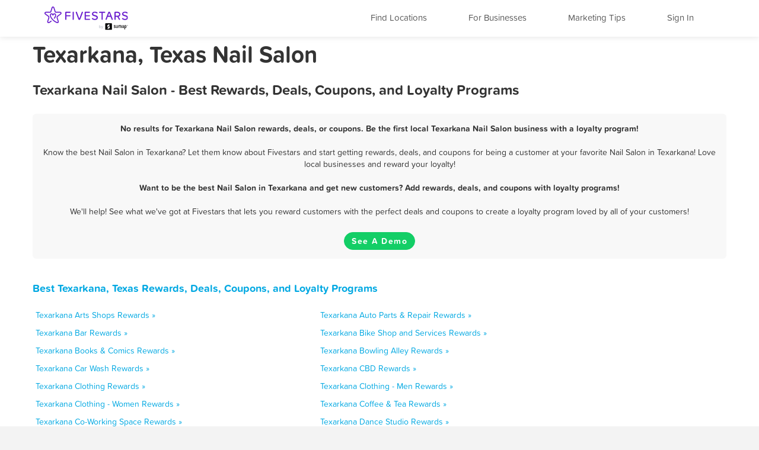

--- FILE ---
content_type: text/html; charset=utf-8
request_url: https://www.fivestars.com/business/tx/texarkana/nail-salon/
body_size: 5185
content:
<!DOCTYPE html>
<html lang="en" xmlns:fb="http://ogp.me/ns/fb#">
  <head>
    <title>Texarkana, Texas Nail Salon - Best Rewards, Deals, and Coupons - Loyalty Programs - Fivestars</title>
    
      <meta http-equiv="X-UA-Compatible" content="IE=edge" />
      <meta charset="utf-8"/>
      
      <meta name="viewport" content="user-scalable=yes, width=device-width, initial-scale=1.0, maximum-scale=5"/>
      
      <meta name="apple-mobile-web-app-capable" content="yes" />
      <meta name="author" content="Fivestars Loyalty, Inc."/>
      <meta name="title" content="Texarkana, Texas Nail Salon - Best Rewards, Deals, and Coupons - Loyalty Programs - Fivestars"/>
      <meta name="description" content="A complete list of all the best Texarkana Nail Salon rewards, deals, coupons in Texarkana, Texas from Fivestars loyalty programs. Fivestars is the nation’s best customer loyalty program and customer rewards program. Love local businesses and reward your loyalty!"/>
      <meta property="og:title" content="A complete list of all the best Texarkana Nail Salon rewards, deals, coupons in Texarkana, Texas from Fivestars loyalty programs. Fivestars is the nation’s best customer loyalty program and customer rewards program. Love local businesses and reward your loyalty!" />
      <meta property="og:url" content="https://www.fivestars.com/business/tx/texarkana/nail-salon/" />
      <meta property="og:image" content="https://loyalty-static.fivestars.com/9cf8c7e95697f13fa2966e5a4d0b3e682256a40b/images/www/og-image.png"/>
      <meta name="msvalidate.01" content="7B45BA29A7457E7FB609A339778C1D17" />
    
    
      <script type="text/javascript">
        var STATIC_URL = 'https://loyalty-static.fivestars.com/9cf8c7e95697f13fa2966e5a4d0b3e682256a40b/';
        var COMPANY_NAME = 'FiveStars';
        var COMPANY_SHORT_URL = 'fivestars.com';
        var COMPANY_NAME_DISPLAY = 'Fivestars';
        var FIVESTARS_NAME = 'FiveStars';
        var SALES_PHONE = '844-893-1456';
        var SALES_BUSINESS_REGISTER_URL = 'https://www.sumup.com/en-us/loyalty-program/';
        var IE8 = false;
        var RECAPTCHA_V2_PUBLIC_KEY = '6LfJcHQUAAAAAPzs41sC_HNaoLms2ylxtM7W8iBJ';
        var JUMP_TO = '';
        var SECURE_WEB_DOMAIN = 'https://www.fivestars.com/';
        var MAPBOX_ACCESS_TOKEN = 'pk.eyJ1IjoiY2hzaWVoIiwiYSI6Ik1leDh4ZHMifQ.lARBGp6YDKllzav3Qb4cBw';
        var MAPBOX_MAP_ID = 'chsieh/ck8rzg3mn0hcf1inwsq0nfax6';
        var IS_LOCAL = 'False';
      </script>
    
    <!-- Le HTML5 shim, for IE6-8 support of HTML5 elements -->
    <!--[if lt IE 9]>
    
    <link rel="stylesheet" href="https://loyalty-static.fivestars.com/9cf8c7e95697f13fa2966e5a4d0b3e682256a40b/css/index_ie.css?77c59780"/>
    
    
    <script type="text/javascript" src="https://loyalty-static.fivestars.com/9cf8c7e95697f13fa2966e5a4d0b3e682256a40b/js/respond.js?c67bf06e"></script>
    
    <script type="text/javascript">
      IE8 = true;
    </script>
    <![endif]-->
    

          <!-- Google Tag Manager -->
    <script>(function(w,d,s,l,i){w[l]=w[l]||[];w[l].push({'gtm.start':
    new Date().getTime(),event:'gtm.js'});var f=d.getElementsByTagName(s)[0],
    j=d.createElement(s),dl=l!='dataLayer'?'&l='+l:'';j.async=true;j.src=
    'https://www.googletagmanager.com/gtm.js?id='+i+dl;f.parentNode.insertBefore(j,f);
    })(window,document,'script','dataLayer','GTM-T7CJQ8');</script>
    <!-- End Google Tag Manager -->

      <!-- Mixpanel -->
      <!-- start Mixpanel -->
      <script type="text/javascript">
      window.mixpanel = {
        track: function(){},
        track_forms: function(){},
        track_links: function(){},
        register: function(){},
      }
      </script>
      <!-- end Mixpanel -->
    

    
<meta name="google" content="notranslate" />
<!-- meta name="fragment" content="!" -->

<link rel="canonical" href="https://www.fivestars.com/business/tx/texarkana/nail-salon/"/>





<script type="text/javascript" src="https://loyalty-static.fivestars.com/9cf8c7e95697f13fa2966e5a4d0b3e682256a40b/js/link_phone.js?1778ac45"></script>



<script type="text/javascript" src="https://loyalty-static.fivestars.com/9cf8c7e95697f13fa2966e5a4d0b3e682256a40b/js/reward_info_jinja2.js?4cda847a"></script>



<link rel="stylesheet" href="https://loyalty-static.fivestars.com/9cf8c7e95697f13fa2966e5a4d0b3e682256a40b/css/business_directory.css?9a6f1562"/>




    
      <!-- Typekit fonts -->
      <script type="text/javascript" src="https://use.typekit.com/pae0xgm.js"></script>
      <script type="text/javascript">try{Typekit.load();}catch(e){}</script>
    

    
      <!-- Le fav and touch icons -->
      
      <link rel="shortcut icon" href="https://loyalty-static.fivestars.com/9cf8c7e95697f13fa2966e5a4d0b3e682256a40b/images/www/favicon.ico">
      <link rel="icon" type="image/png" href="https://loyalty-static.fivestars.com/9cf8c7e95697f13fa2966e5a4d0b3e682256a40b/images/www/favicon-32x32.png" sizes="32x32">
      <link rel="icon" type="image/png" href="https://loyalty-static.fivestars.com/9cf8c7e95697f13fa2966e5a4d0b3e682256a40b/images/www/favicon-16x16.png" sizes="16x16">

      <link rel="apple-touch-icon" href="https://loyalty-static.fivestars.com/9cf8c7e95697f13fa2966e5a4d0b3e682256a40b/images/www/touch-icon100x100.png">

      <link rel="apple-touch-icon-precomposed" href="https://loyalty-static.fivestars.com/9cf8c7e95697f13fa2966e5a4d0b3e682256a40b/images/www/touch-icon100x100.png">

      <!-- iPhone(first generation or 2G), iPhone 3G, iPhone 3GS -->
      <link rel="apple-touch-icon" sizes="57x57" href="https://loyalty-static.fivestars.com/9cf8c7e95697f13fa2966e5a4d0b3e682256a40b/images/www/touch-icon57x57.png">
      <!-- iPad and iPad mini @1x -->
      <link rel="apple-touch-icon" sizes="76x76" href="https://loyalty-static.fivestars.com/9cf8c7e95697f13fa2966e5a4d0b3e682256a40b/images/www/touch-icon76x76.png">
      <!-- iPhone 4, iPhone 4s, iPhone 5, iPhone 5c, iPhone 5s, iPhone 6, iPhone 6s -->
      <link rel="apple-touch-icon" sizes="120x120" href="https://loyalty-static.fivestars.com/9cf8c7e95697f13fa2966e5a4d0b3e682256a40b/images/www/touch-icon120x120.png">
      <!-- iPad and iPad mini @2x -->
      <link rel="apple-touch-icon" sizes="152x152" href="https://loyalty-static.fivestars.com/9cf8c7e95697f13fa2966e5a4d0b3e682256a40b/images/www/touch-icon152x152.png">
      <!-- iPad Pro -->
      <link rel="apple-touch-icon" sizes="167x167" href="https://loyalty-static.fivestars.com/9cf8c7e95697f13fa2966e5a4d0b3e682256a40b/images/www/touch-icon167x167.png">
      <!-- iPhone 6 Plus and iPhone 6s Plus -->
      <link rel="apple-touch-icon" sizes="180x180" href="https://loyalty-static.fivestars.com/9cf8c7e95697f13fa2966e5a4d0b3e682256a40b/images/www/touch-icon180x180.png">
      <!-- Android Devices High Resolution -->
      <link rel="icon" sizes="192x192" href="https://loyalty-static.fivestars.com/9cf8c7e95697f13fa2966e5a4d0b3e682256a40b/images/www/touch-icon192x192.png">
      <!-- Android Devices Normal Resolution -->
      <link rel="icon" sizes="128x128" href="https://loyalty-static.fivestars.com/9cf8c7e95697f13fa2966e5a4d0b3e682256a40b/images/www/touch-icon128x128.png">
      
    

    
    
  </head>

  <body>
  

    

    
      <!-- Google Tag Manager (noscript) -->
<noscript><iframe src="https://www.googletagmanager.com/ns.html?id=GTM-T7CJQ8"
height="0" width="0" style="display:none;visibility:hidden"></iframe></noscript>
<!-- End Google Tag Manager (noscript) -->

    

    <div id="fb-root"></div>
    
    <div class="navbar navbar-fixed-top">
        <div class="navbar-inner">
          <div class="container">
          <a class="nav brand pull-left" href="/">
            <img alt="Fivestars" src="https://loyalty-static.fivestars.com/9cf8c7e95697f13fa2966e5a4d0b3e682256a40b/images/www/logo.svg"/>
          </a>
          <div class="nav pull-right nav-box">
            <button type="button" class="btn btn-navbar" data-toggle="collapse" data-target=".nav-collapse" aria-label="Menu">
              <span class="icon-bar"></span>
              <span class="icon-bar"></span>
              <span class="icon-bar"></span>
            </button>
            <div class="nav-collapse collapse pull-right">
              <ul class="nav pull-right">
                <li class="list fs-nav-list"><a href="/locations/" id="find-location-btn">Find Locations</a></li>
                <script type="text/javascript">
                  mixpanel.track_links("#find-location-btn", "Clicked - Find Locations", {'referrer': window.location.href});
                </script>
                

                <li class="list fs-nav-list"><a href="/referral/" id="for-business-btn">For Businesses</a></li>
                <script type="text/javascript">
                  mixpanel.track_links("#for-business-btn", "Clicked - For Businesses", {'referrer': window.location.href});
                </script>
                <li class="list fs-nav-list"><a href="https://www.sumup.com/en-us/business-guide/" id="get-marketing-tips-btn" target="_blank" rel="noopener" title="Marketing Tips and Blog" alt="Marketing Tips and Blog">Marketing Tips</a></li>
                <script type="text/javascript">
                  mixpanel.track_links("#get-marketing-tips-btn", "Clicked - Get Marketing Tips", {'referrer': window.location.href});
                </script>
                
                <li class="list fs-nav-list">
                
                <a href="/accounts/login/">Sign In</a>
                
                </li>
                
                <li class="dropdown hidden-phone">
                
                </li>
              </ul>
            </div>
          </div>
        </div>
      </div>
    </div>
    

    <div class="content ie-content">
      
      
<div class="container business-directory">
  <h1>Texarkana, Texas Nail Salon</h1>
  <div class="row">
    <h2>Texarkana Nail Salon - Best Rewards, Deals, Coupons, and Loyalty Programs</h2>
    <ul class="business-directory business-list">
      
      
      
      
      
      
      
      
      
      
    </ul>
    
      <div class="findout-container-fs">
        <div class="findout-text">
          
          <span class="business-directory-no-results">
            No results for Texarkana Nail Salon rewards, deals, or coupons. Be the first local Texarkana Nail Salon business with a loyalty program!
          </span>
          <br><br>
          
          Know the best Nail Salon in Texarkana? Let them know about Fivestars and start getting rewards, deals, and coupons for being a customer at your favorite Nail Salon in Texarkana! Love local businesses and reward your loyalty!
          <br><br>
          <span class="business-directory-no-results">
          Want to be the best Nail Salon in Texarkana and get new customers? Add rewards, deals, and coupons with loyalty programs!</span>
          <br><br>
          We'll help! See what we've got at Fivestars that lets you reward customers with the perfect deals and coupons to create a loyalty program loved by all of your customers!
        </div>
        <div class="findout-contact-text">
          <br>
          <a class="findout-info btn fivestars-button" href="https://www.sumup.com/en-us/loyalty-program/"  alt="See a Demo and Learn More About Fivestars" title="See a Demo and Learn More About Fivestars" target="_blank" rel="nofollow noopener">See A Demo</a>
        </div>
      </div>
  </div>


  <div class="business-type-list business-directory-container">
    <h3>
     <a href="/business/tx/texarkana/">
      Best Texarkana, Texas Rewards, Deals, Coupons, and Loyalty Programs
    </a>
    </h3>
    <ul class="business-type-list">
    
    <li class="business-type-list business-type-list-tile span5">
      <a href="/business/tx/texarkana/arts-shops/">
        Texarkana Arts Shops Rewards &raquo;
      </a>
    </li>
    
    <li class="business-type-list business-type-list-tile span5">
      <a href="/business/tx/texarkana/auto-parts-repair/">
        Texarkana Auto Parts & Repair Rewards &raquo;
      </a>
    </li>
    
    <li class="business-type-list business-type-list-tile span5">
      <a href="/business/tx/texarkana/bar/">
        Texarkana Bar Rewards &raquo;
      </a>
    </li>
    
    <li class="business-type-list business-type-list-tile span5">
      <a href="/business/tx/texarkana/bike-shop-and-services/">
        Texarkana Bike Shop and Services Rewards &raquo;
      </a>
    </li>
    
    <li class="business-type-list business-type-list-tile span5">
      <a href="/business/tx/texarkana/books-comics/">
        Texarkana Books & Comics Rewards &raquo;
      </a>
    </li>
    
    <li class="business-type-list business-type-list-tile span5">
      <a href="/business/tx/texarkana/bowling-alley/">
        Texarkana Bowling Alley Rewards &raquo;
      </a>
    </li>
    
    <li class="business-type-list business-type-list-tile span5">
      <a href="/business/tx/texarkana/car-wash/">
        Texarkana Car Wash Rewards &raquo;
      </a>
    </li>
    
    <li class="business-type-list business-type-list-tile span5">
      <a href="/business/tx/texarkana/cbd/">
        Texarkana CBD Rewards &raquo;
      </a>
    </li>
    
    <li class="business-type-list business-type-list-tile span5">
      <a href="/business/tx/texarkana/clothing/">
        Texarkana Clothing Rewards &raquo;
      </a>
    </li>
    
    <li class="business-type-list business-type-list-tile span5">
      <a href="/business/tx/texarkana/clothing-men/">
        Texarkana Clothing - Men Rewards &raquo;
      </a>
    </li>
    
    <li class="business-type-list business-type-list-tile span5">
      <a href="/business/tx/texarkana/clothing-women/">
        Texarkana Clothing - Women Rewards &raquo;
      </a>
    </li>
    
    <li class="business-type-list business-type-list-tile span5">
      <a href="/business/tx/texarkana/coffee-tea/">
        Texarkana Coffee & Tea Rewards &raquo;
      </a>
    </li>
    
    <li class="business-type-list business-type-list-tile span5">
      <a href="/business/tx/texarkana/co-working-space/">
        Texarkana Co-Working Space Rewards &raquo;
      </a>
    </li>
    
    <li class="business-type-list business-type-list-tile span5">
      <a href="/business/tx/texarkana/dance-studio/">
        Texarkana Dance Studio Rewards &raquo;
      </a>
    </li>
    
    <li class="business-type-list business-type-list-tile span5">
      <a href="/business/tx/texarkana/desserts/">
        Texarkana Desserts Rewards &raquo;
      </a>
    </li>
    
    <li class="business-type-list business-type-list-tile span5">
      <a href="/business/tx/texarkana/dry-cleaning-and-laundry/">
        Texarkana Dry Cleaning and Laundry Rewards &raquo;
      </a>
    </li>
    
    <li class="business-type-list business-type-list-tile span5">
      <a href="/business/tx/texarkana/firearms-and-ammunition/">
        Texarkana Firearms and Ammunition Rewards &raquo;
      </a>
    </li>
    
    <li class="business-type-list business-type-list-tile span5">
      <a href="/business/tx/texarkana/flowers-gifts/">
        Texarkana Flowers & Gifts Rewards &raquo;
      </a>
    </li>
    
    <li class="business-type-list business-type-list-tile span5">
      <a href="/business/tx/texarkana/gaming-parlor/">
        Texarkana Gaming Parlor Rewards &raquo;
      </a>
    </li>
    
    <li class="business-type-list business-type-list-tile span5">
      <a href="/business/tx/texarkana/golf-course/">
        Texarkana Golf Course Rewards &raquo;
      </a>
    </li>
    
    <li class="business-type-list business-type-list-tile span5">
      <a href="/business/tx/texarkana/grocery-store/">
        Texarkana Grocery Store Rewards &raquo;
      </a>
    </li>
    
    <li class="business-type-list business-type-list-tile span5">
      <a href="/business/tx/texarkana/gym/">
        Texarkana Gym Rewards &raquo;
      </a>
    </li>
    
    <li class="business-type-list business-type-list-tile span5">
      <a href="/business/tx/texarkana/haircuts/">
        Texarkana Haircuts Rewards &raquo;
      </a>
    </li>
    
    <li class="business-type-list business-type-list-tile span5">
      <a href="/business/tx/texarkana/hair-removal/">
        Texarkana Hair Removal Rewards &raquo;
      </a>
    </li>
    
    <li class="business-type-list business-type-list-tile span5">
      <a href="/business/tx/texarkana/home-cleaning/">
        Texarkana Home Cleaning Rewards &raquo;
      </a>
    </li>
    
    <li class="business-type-list business-type-list-tile span5">
      <a href="/business/tx/texarkana/home-goods/">
        Texarkana Home Goods Rewards &raquo;
      </a>
    </li>
    
    <li class="business-type-list business-type-list-tile span5">
      <a href="/business/tx/texarkana/home-repair/">
        Texarkana Home repair Rewards &raquo;
      </a>
    </li>
    
    <li class="business-type-list business-type-list-tile span5">
      <a href="/business/tx/texarkana/hookah-bar/">
        Texarkana Hookah Bar Rewards &raquo;
      </a>
    </li>
    
    <li class="business-type-list business-type-list-tile span5">
      <a href="/business/tx/texarkana/hotels/">
        Texarkana Hotels Rewards &raquo;
      </a>
    </li>
    
    <li class="business-type-list business-type-list-tile span5">
      <a href="/business/tx/texarkana/juice-smoothies/">
        Texarkana Juice & Smoothies Rewards &raquo;
      </a>
    </li>
    
    <li class="business-type-list business-type-list-tile span5">
      <a href="/business/tx/texarkana/liquor/">
        Texarkana Liquor Rewards &raquo;
      </a>
    </li>
    
    <li class="business-type-list business-type-list-tile span5">
      <a href="/business/tx/texarkana/makeup-blow-dry/">
        Texarkana Makeup / Blow-dry Rewards &raquo;
      </a>
    </li>
    
    <li class="business-type-list business-type-list-tile span5">
      <a href="/business/tx/texarkana/massage/">
        Texarkana Massage Rewards &raquo;
      </a>
    </li>
    
    <li class="business-type-list business-type-list-tile span5">
      <a href="/business/tx/texarkana/medical-spa/">
        Texarkana Medical Spa Rewards &raquo;
      </a>
    </li>
    
    <li class="business-type-list business-type-list-tile span5">
      <a href="/business/tx/texarkana/mobile-phone/">
        Texarkana Mobile Phone Rewards &raquo;
      </a>
    </li>
    
    <li class="business-type-list business-type-list-tile span5">
      <a href="/business/tx/texarkana/nail-salon/">
        Texarkana Nail Salon Rewards &raquo;
      </a>
    </li>
    
    <li class="business-type-list business-type-list-tile span5">
      <a href="/business/tx/texarkana/nightclub/">
        Texarkana Nightclub Rewards &raquo;
      </a>
    </li>
    
    <li class="business-type-list business-type-list-tile span5">
      <a href="/business/tx/texarkana/nutrition/">
        Texarkana Nutrition Rewards &raquo;
      </a>
    </li>
    
    <li class="business-type-list business-type-list-tile span5">
      <a href="/business/tx/texarkana/other/">
        Texarkana Other Rewards &raquo;
      </a>
    </li>
    
    <li class="business-type-list business-type-list-tile span5">
      <a href="/business/tx/texarkana/pet-services/">
        Texarkana Pet Services Rewards &raquo;
      </a>
    </li>
    
    <li class="business-type-list business-type-list-tile span5">
      <a href="/business/tx/texarkana/pet-stores/">
        Texarkana Pet Stores Rewards &raquo;
      </a>
    </li>
    
    <li class="business-type-list business-type-list-tile span5">
      <a href="/business/tx/texarkana/pharmacy/">
        Texarkana Pharmacy Rewards &raquo;
      </a>
    </li>
    
    <li class="business-type-list business-type-list-tile span5">
      <a href="/business/tx/texarkana/piercing-tattoo/">
        Texarkana Piercing & Tattoo Rewards &raquo;
      </a>
    </li>
    
    <li class="business-type-list business-type-list-tile span5">
      <a href="/business/tx/texarkana/pool-hall/">
        Texarkana Pool Hall Rewards &raquo;
      </a>
    </li>
    
    <li class="business-type-list business-type-list-tile span5">
      <a href="/business/tx/texarkana/recreation-center/">
        Texarkana Recreation Center Rewards &raquo;
      </a>
    </li>
    
    <li class="business-type-list business-type-list-tile span5">
      <a href="/business/tx/texarkana/restaurant/">
        Texarkana Restaurant Rewards &raquo;
      </a>
    </li>
    
    <li class="business-type-list business-type-list-tile span5">
      <a href="/business/tx/texarkana/spa/">
        Texarkana Spa Rewards &raquo;
      </a>
    </li>
    
    <li class="business-type-list business-type-list-tile span5">
      <a href="/business/tx/texarkana/sporting-goods/">
        Texarkana Sporting Goods Rewards &raquo;
      </a>
    </li>
    
    <li class="business-type-list business-type-list-tile span5">
      <a href="/business/tx/texarkana/tanning/">
        Texarkana Tanning Rewards &raquo;
      </a>
    </li>
    
    <li class="business-type-list business-type-list-tile span5">
      <a href="/business/tx/texarkana/tobacco-shop/">
        Texarkana Tobacco Shop Rewards &raquo;
      </a>
    </li>
    
    <li class="business-type-list business-type-list-tile span5">
      <a href="/business/tx/texarkana/toy-store/">
        Texarkana Toy Store Rewards &raquo;
      </a>
    </li>
    
    <li class="business-type-list business-type-list-tile span5">
      <a href="/business/tx/texarkana/travel-services/">
        Texarkana Travel services Rewards &raquo;
      </a>
    </li>
    
    <li class="business-type-list business-type-list-tile span5">
      <a href="/business/tx/texarkana/vape-shop/">
        Texarkana Vape Shop Rewards &raquo;
      </a>
    </li>
    
    <li class="business-type-list business-type-list-tile span5">
      <a href="/business/tx/texarkana/video-games/">
        Texarkana Video Games Rewards &raquo;
      </a>
    </li>
    
    </ul>
  </div>
  <div class="business-directory-backlink">
    <h3>
      <a href="/business/tx/texarkana/">
        &laquo; All Texarkana, Texas Rewards, Deals, Coupons, and Loyalty Programs
      </a>
    </h3>
  </div>
</div>

    </div>

    
    

    
    <!-- Footer -->
    <div class="footer">
      <div class="footer-background">
  <div class="footer-container">
    <div class="footer-top-row">
      
      
    </div>
    <div class="footer-middle-row">
      
      <div class="footer-for-businesses">
        
        <div><a href="/referral/" class="emphasized">For Businesses</a></div>
        <div><a href="/referral/loyalty/" target="_blank">Why Loyalty</a></div>
        <div><a href="/referral/how-it-works/" target="_blank">How It Works</a></div>
        <div><a href="/products/">Our Products</a></div>
        <div><a href="/referral/pricing/">Pricing</a></div>
        <div><a href="https://www.fivestars.com/enterprise/" title="Enterprise Loyalty Program & Franchise Loyalty Program" alt="Enterprise Loyalty Program & Franchise Loyalty Program">Enterprise & Franchise</a></div>
        <div><a href="https://www.sumup.com/en-us/business-guide/" target="_blank" rel="noopener" alt="Marketing Tips and Blog" title="Marketing Tips and Blog">Marketing Tips</a></div>
        <div><a href="https://dashboard.fivestars.com/" target="_blank" rel="noopener" alt="Merchant Dashboard and Analytics" title="Merchant Dashboard and Analytics">Merchant Dashboard</a></div>
        <div><a href="/support/" target="_blank" rel="noopener" alt="Support and Customer Service" title="Support and Customer Service">Support</a></div>
        
      </div>
      <div class="footer-for-consumers">
        
        <div><a href="/" class="emphasized">For Members</a></div><!-- TODO figure this out -->
        <div><a href="/accounts/login/">Sign In</a></div>
        <div><a href="https://www.fivestars.com/locations/" alt="Find Locations" title="Find Locations" rel="noopener">Find Locations</a></div>
        <div><a href="https://www.fivestars.com/business/">Rewards, Deals, & Coupons</a></div>
        <div><a href="https://www.fivestars.com/partners" target="_blank" rel="noopener">Local Partners</a></div>
        <div><a href="https://www.fivestars.com/about-us/">About Us</a></div>
        <div><a href="https://www.fivestars.com/careers/">Careers</a></div>
        <div><a href="https://www.fivestars.com/privacy/">Privacy Policy</a></div>
        <div><a href="https://www.fivestars.com/legal/">Legal</a></div>
        
      </div>
      
      
      <div class="footer-icons">
        
        <div class="footer-icons-title">
        <p class="p">
        <a href="https://www.instagram.com/fivestars" class="emphasized" target="_blank" rel="noopener noreferrer">
        We're social. Join us!</a></p></div>
        <a href="https://www.instagram.com/fivestars" target="_blank" rel="noopener" alt="Fivestars Instagram" title="Fivestars Instagram">
          <span class="footer-icon-instagram">
            <img src="https://loyalty-static.fivestars.com/9cf8c7e95697f13fa2966e5a4d0b3e682256a40b/images/www/footer-social-icon-instagram.svg" alt="Fivestars Instagram" title="Fivestars Instagram">
          </span>
        </a>
        <a href="https://www.facebook.com/FiveStarsCard" target="_blank" rel="noopener" alt="Fivestars Facebook" title="Fivestars Facebook">
          <span class="footer-icon-facebook">
            <img src="https://loyalty-static.fivestars.com/9cf8c7e95697f13fa2966e5a4d0b3e682256a40b/images/www/footer-social-icon-facebook.svg" alt="Fivestars Facebook" title="Fivestars Facebook">
          </span>
        </a>
        <a href="https://www.twitter.com/Fivestars" target="_blank" rel="noopener" alt="Fivestars Twitter" title="Fivestars Twitter">
          <span class="footer-icon-twitter">
            <img src="https://loyalty-static.fivestars.com/9cf8c7e95697f13fa2966e5a4d0b3e682256a40b/images/www/footer-social-icon-twitter.svg" alt="Fivestars Twitter" title="Fivestars Twitter">
          </span>
        </a>
        
      </div>
      
    </div>
    <div class="footer-bottom-row">
      
      <div class="footer-fine-print">
        © 2026 FIVESTARS LOYALTY, INC. | 50 FRANCISCO STREET SUITE 100, SAN FRANCISCO, CA
      </div>
      
    </div>
  </div> <!-- footer-container -->
</div> <!-- footer-background -->
    </div>
    

    
    

    <!-- Le javascript ================================================== -->
    
    <script type="text/javascript" src="https://loyalty-static.fivestars.com/9cf8c7e95697f13fa2966e5a4d0b3e682256a40b/js/jquery.js?074ed60b"></script>
    

    <!-- must go after jquery -->
    <!--[if lt IE 9]>->
    
    <script type="text/javascript" src="https://loyalty-static.fivestars.com/9cf8c7e95697f13fa2966e5a4d0b3e682256a40b/js/ie-fixes.js?be27671f"></script>
    
    <![endif]-->

    
      
      <script type="text/javascript" src="https://loyalty-static.fivestars.com/9cf8c7e95697f13fa2966e5a4d0b3e682256a40b/js/bootstrap.js?dd8bcde5"></script>
      
    

    
    <script type="text/javascript" src="https://loyalty-static.fivestars.com/9cf8c7e95697f13fa2966e5a4d0b3e682256a40b/js/html5shim.js?89cb6397"></script>
    

    
    <script type="text/javascript" src="https://loyalty-static.fivestars.com/9cf8c7e95697f13fa2966e5a4d0b3e682256a40b/js/angular.js?2d4575f8"></script>
    

    
    <script type="text/javascript" src="https://loyalty-static.fivestars.com/9cf8c7e95697f13fa2966e5a4d0b3e682256a40b/js/backbone.js?6cf78966"></script>
    

    
    <script type="text/javascript" src="https://loyalty-static.fivestars.com/9cf8c7e95697f13fa2966e5a4d0b3e682256a40b/js/models.js?69570451"></script>
    

    
    <script type="text/javascript" src="https://loyalty-static.fivestars.com/9cf8c7e95697f13fa2966e5a4d0b3e682256a40b/js/base.js?733f6c2f"></script>
    

    
    
    <script type="text/javascript" src="https://loyalty-static.fivestars.com/9cf8c7e95697f13fa2966e5a4d0b3e682256a40b/js/phone_token_login.js?ebaab907"></script>
    
    

    
    
    <link rel="stylesheet" href="https://loyalty-static.fivestars.com/9cf8c7e95697f13fa2966e5a4d0b3e682256a40b/css/jquery.smartbanner.css?1aa4d0b7"/>
    
    
    <script type="text/javascript" src="https://loyalty-static.fivestars.com/9cf8c7e95697f13fa2966e5a4d0b3e682256a40b/js/jquery.smartbanner.js?6338e0da"></script>
    
    

    

<!--script type="text/javascript" src="https://loyalty-static.fivestars.com/9cf8c7e95697f13fa2966e5a4d0b3e682256a40b/js/business_profile.js?dd106916"></script-->



<script type="text/javascript" src="https://loyalty-static.fivestars.com/9cf8c7e95697f13fa2966e5a4d0b3e682256a40b/js/revalidator.js?94e5ff6e"></script>




    
  
  <script defer src="https://static.cloudflareinsights.com/beacon.min.js/vcd15cbe7772f49c399c6a5babf22c1241717689176015" integrity="sha512-ZpsOmlRQV6y907TI0dKBHq9Md29nnaEIPlkf84rnaERnq6zvWvPUqr2ft8M1aS28oN72PdrCzSjY4U6VaAw1EQ==" data-cf-beacon='{"version":"2024.11.0","token":"d7659e1b53e6461c8cd30e4bf04ff168","r":1,"server_timing":{"name":{"cfCacheStatus":true,"cfEdge":true,"cfExtPri":true,"cfL4":true,"cfOrigin":true,"cfSpeedBrain":true},"location_startswith":null}}' crossorigin="anonymous"></script>
</body>
</html>